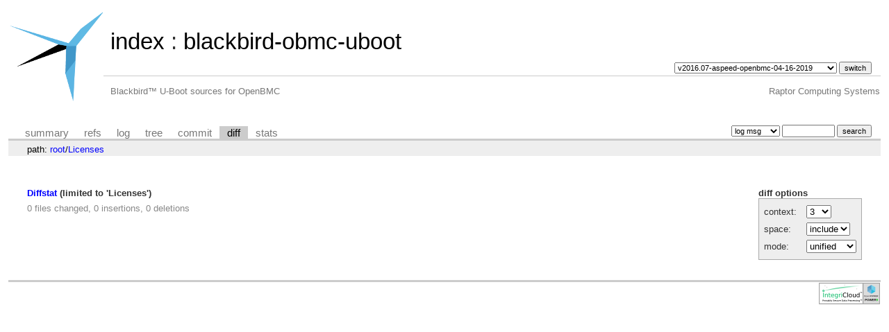

--- FILE ---
content_type: text/html; charset=UTF-8
request_url: https://git.raptorcs.com/git/blackbird-obmc-uboot/diff/Licenses?id=a78dac79ede7fbb4c9e816abc879655540c3f076
body_size: 1385
content:
<!DOCTYPE html>
<html lang='en'>
<head>
<title>blackbird-obmc-uboot - Blackbird™ U-Boot sources for OpenBMC</title>
<meta name='generator' content='cgit v1.2.3'/>
<meta name='robots' content='index, nofollow'/>
<link rel='stylesheet' type='text/css' href='/cgit-css/cgit.css'/>
<link rel='shortcut icon' href='/favicon.ico'/>
<link rel='alternate' title='Atom feed' href='https://git.raptorcs.com/git/blackbird-obmc-uboot/atom/Licenses?h=v2016.07-aspeed-openbmc-04-16-2019' type='application/atom+xml'/>
</head>
<body>
<div id='cgit'><table id='header'>
<tr>
<td class='logo' rowspan='2'><a href='/git/'><img src='/raptorcs_logo.png' alt='cgit logo'/></a></td>
<td class='main'><a href='/git/'>index</a> : <a href='/git/blackbird-obmc-uboot/'>blackbird-obmc-uboot</a></td><td class='form'><form method='get'>
<input type='hidden' name='id' value='a78dac79ede7fbb4c9e816abc879655540c3f076'/><select name='h' onchange='this.form.submit();'>
<option value='v2016.07-aspeed-openbmc-04-16-2019' selected='selected'>v2016.07-aspeed-openbmc-04-16-2019</option>
<option value='v2016.07-aspeed-openbmc-04-16-2019-i2c'>v2016.07-aspeed-openbmc-04-16-2019-i2c</option>
</select> <input type='submit' value='switch'/></form></td></tr>
<tr><td class='sub'>Blackbird™ U-Boot sources for OpenBMC</td><td class='sub right'>Raptor Computing Systems</td></tr></table>
<table class='tabs'><tr><td>
<a href='/git/blackbird-obmc-uboot/'>summary</a><a href='/git/blackbird-obmc-uboot/refs/?id=a78dac79ede7fbb4c9e816abc879655540c3f076'>refs</a><a href='/git/blackbird-obmc-uboot/log/Licenses'>log</a><a href='/git/blackbird-obmc-uboot/tree/Licenses?id=a78dac79ede7fbb4c9e816abc879655540c3f076'>tree</a><a href='/git/blackbird-obmc-uboot/commit/Licenses?id=a78dac79ede7fbb4c9e816abc879655540c3f076'>commit</a><a class='active' href='/git/blackbird-obmc-uboot/diff/Licenses?id=a78dac79ede7fbb4c9e816abc879655540c3f076'>diff</a><a href='/git/blackbird-obmc-uboot/stats/Licenses'>stats</a></td><td class='form'><form class='right' method='get' action='/git/blackbird-obmc-uboot/log/Licenses'>
<input type='hidden' name='id' value='a78dac79ede7fbb4c9e816abc879655540c3f076'/><select name='qt'>
<option value='grep'>log msg</option>
<option value='author'>author</option>
<option value='committer'>committer</option>
<option value='range'>range</option>
</select>
<input class='txt' type='search' size='10' name='q' value=''/>
<input type='submit' value='search'/>
</form>
</td></tr></table>
<div class='path'>path: <a href='/git/blackbird-obmc-uboot/diff/?id=a78dac79ede7fbb4c9e816abc879655540c3f076'>root</a>/<a href='/git/blackbird-obmc-uboot/diff/Licenses?id=a78dac79ede7fbb4c9e816abc879655540c3f076'>Licenses</a></div><div class='content'><div class='cgit-panel'><b>diff options</b><form method='get'><input type='hidden' name='id' value='a78dac79ede7fbb4c9e816abc879655540c3f076'/><table><tr><td colspan='2'/></tr><tr><td class='label'>context:</td><td class='ctrl'><select name='context' onchange='this.form.submit();'><option value='1'>1</option><option value='2'>2</option><option value='3' selected='selected'>3</option><option value='4'>4</option><option value='5'>5</option><option value='6'>6</option><option value='7'>7</option><option value='8'>8</option><option value='9'>9</option><option value='10'>10</option><option value='15'>15</option><option value='20'>20</option><option value='25'>25</option><option value='30'>30</option><option value='35'>35</option><option value='40'>40</option></select></td></tr><tr><td class='label'>space:</td><td class='ctrl'><select name='ignorews' onchange='this.form.submit();'><option value='0' selected='selected'>include</option><option value='1'>ignore</option></select></td></tr><tr><td class='label'>mode:</td><td class='ctrl'><select name='dt' onchange='this.form.submit();'><option value='0' selected='selected'>unified</option><option value='1'>ssdiff</option><option value='2'>stat only</option></select></td></tr><tr><td/><td class='ctrl'><noscript><input type='submit' value='reload'/></noscript></td></tr></table></form></div><div class='diffstat-header'><a href='/git/blackbird-obmc-uboot/diff/?id=a78dac79ede7fbb4c9e816abc879655540c3f076'>Diffstat</a> (limited to 'Licenses')</div><table summary='diffstat' class='diffstat'></table><div class='diffstat-summary'>0 files changed, 0 insertions, 0 deletions</div><table summary='diff' class='diff'><tr><td></td></tr></table></div> <!-- class=content -->
<table width=100%>
	<tr>
		<td align=right>
			<A HREF="https://www.integricloud.com/"><IMG SRC="/integricloud_logo_ppc64.png" BORDER=0 ALT="OpenPOWER on IntegriCloud"></A>
		</td>
	</tr>
</table>
</div> <!-- id=cgit -->
</body>
</html>
